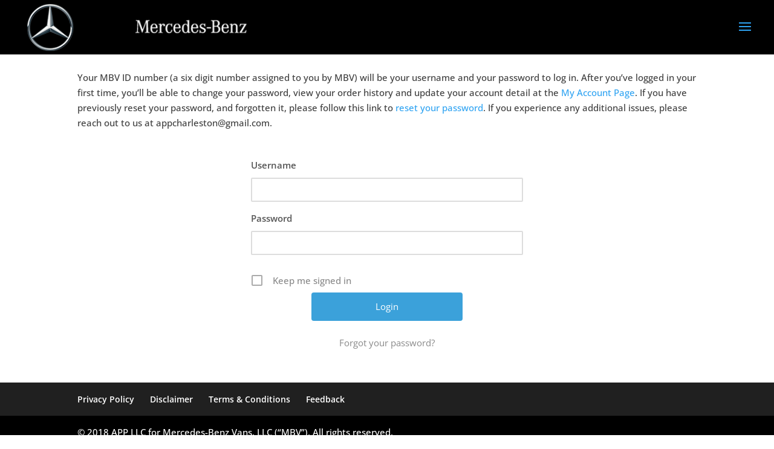

--- FILE ---
content_type: text/css
request_url: https://mbvteamwear.com/wp-content/uploads/ultimatemember/um_old_settings.css?ver=2.0.0
body_size: 896
content:

.um .um-tip:hover,
.um .um-field-radio.active:not(.um-field-radio-state-disabled) i,
.um .um-field-checkbox.active:not(.um-field-radio-state-disabled) i,
.um .um-member-name a:hover,
.um .um-member-more a:hover,
.um .um-member-less a:hover,
.um .um-members-pagi a:hover,
.um .um-cover-add:hover,
.um .um-profile-subnav a.active,
.um .um-item-meta a,
.um-account-name a:hover,
.um-account-nav a.current,
.um-account-side li a.current span.um-account-icon,
.um-account-side li a.current:hover span.um-account-icon,
.um-dropdown li a:hover,
i.um-active-color,
span.um-active-color
{
    color: #3ba1da;
}

.um .um-field-group-head,
.picker__box,
.picker__nav--prev:hover,
.picker__nav--next:hover,
.um .um-members-pagi span.current,
.um .um-members-pagi span.current:hover,
.um .um-profile-nav-item.active a,
.um .um-profile-nav-item.active a:hover,
.upload,
.um-modal-header,
.um-modal-btn,
.um-modal-btn.disabled,
.um-modal-btn.disabled:hover,
div.uimob800 .um-account-side li a.current,
div.uimob800 .um-account-side li a.current:hover
{
    background: #3ba1da;
}

.um .um-field-group-head:hover,
.picker__footer,
.picker__header,
.picker__day--infocus:hover,
.picker__day--outfocus:hover,
.picker__day--highlighted:hover,
.picker--focused .picker__day--highlighted,
.picker__list-item:hover,
.picker__list-item--highlighted:hover,
.picker--focused .picker__list-item--highlighted,
.picker__list-item--selected,
.picker__list-item--selected:hover,
.picker--focused .picker__list-item--selected {
	background: #44b0ec;
}

.um {
	margin-left: auto!important;
	margin-right: auto!important;
}
.um input[type=submit]:disabled:hover {
	background: #3ba1da;
}

.um input[type=submit].um-button,
.um input[type=submit].um-button:focus,
.um a.um-button,
.um a.um-button.um-disabled:hover,
.um a.um-button.um-disabled:focus,
.um a.um-button.um-disabled:active {
	background: #3ba1da;
}

.um a.um-link {
	color: #3ba1da;
}

.um input[type=submit].um-button:hover,
.um a.um-button:hover {
	background-color: #44b0ec;
}

.um a.um-link:hover,
.um a.um-link-hvr:hover {
	color: #44b0ec;
}

.um .um-button {
	color: #ffffff;
}

.um .um-button.um-alt,
.um input[type=submit].um-button.um-alt {
	background: #eeeeee;
}

.um .um-button.um-alt:hover,
.um input[type=submit].um-button.um-alt:hover{
	background: #e5e5e5;
}

.um .um-button.um-alt,
.um input[type=submit].um-button.um-alt {
	color: #666666;
}

.um .um-tip {
	color: #cccccc;
}

.um .um-field-label {
	color: #555555;
}

.um .um-form input[type=text],
.um .um-form input[type=tel],
.um .um-form input[type=number],
.um .um-form input[type=password],
.um .um-form textarea,
.um .upload-progress,
.select2-container .select2-choice,
.select2-drop,
.select2-container-multi .select2-choices,
.select2-drop-active,
.select2-drop.select2-drop-above
{
	border: 2px solid #ddd !important;
}

.um .um-form .select2-container-multi .select2-choices .select2-search-field input[type=text] {
    border: none !important
}

.um .um-form input[type=text]:focus,
.um .um-form input[type=tel]:focus,
.um .um-form input[type=number]:focus,
.um .um-form input[type=password]:focus,
.um .um-form .um-datepicker.picker__input.picker__input--active,
.um .um-form .um-datepicker.picker__input.picker__input--target,
.um .um-form textarea:focus {
	border: 2px solid #bbb !important;
}

.um .um-form input[type=text],
.um .um-form input[type=tel],
.um .um-form input[type=number],
.um .um-form input[type=password],
.um .um-form textarea,
.select2-container .select2-choice,
.select2-container-multi .select2-choices
{
	background-color: #ffffff;
}

.um .um-form input[type=text]:focus,
.um .um-form input[type=tel]:focus,
.um .um-form input[type=number]:focus,
.um .um-form input[type=password]:focus,
.um .um-form textarea:focus {
	background-color: #ffffff;
}

.um .um-form input[type=text],
.um .um-form input[type=tel],
.um .um-form input[type=password],
.um .um-form textarea
{
	color: #666666;
}

.um .um-form input:-webkit-autofill {
    -webkit-box-shadow:0 0 0 50px white inset; /* Change the color to your own background color */
    -webkit-text-fill-color: #666666;
}

.um .um-form input:-webkit-autofill:focus {
    -webkit-box-shadow: none,0 0 0 50px white inset;
    -webkit-text-fill-color: #666666;
}

.um .um-form ::-webkit-input-placeholder
{
	color:  #aaaaaa;
	opacity: 1 !important;
}

.um .um-form ::-moz-placeholder
{
	color:  #aaaaaa;
	opacity: 1 !important;
}

.um .um-form ::-moz-placeholder
{
	color:  #aaaaaa;
	opacity: 1 !important;
}

.um .um-form ::-ms-input-placeholder
{
	color:  #aaaaaa;
	opacity: 1 !important;
}

.select2-default,
.select2-default *,
.select2-container-multi .select2-choices .select2-search-field input
{
	color:  #aaaaaa;
}

.um .um-field-icon i,
.select2-container .select2-choice .select2-arrow:before,
.select2-search:before,
.select2-search-choice-close:before
{
	color: #aaaaaa;
}

.um span.um-req
{
	color: #aaaaaa;
}

.um .um-profile-photo a.um-profile-photo-img,
.um .um-profile-photo img,
.um .um-profile-photo span.um-profile-photo-overlay
{
    -moz-border-radius: 999px !important;
    -webkit-border-radius: 999px !important;
    border-radius: 999px !important
}

.um-profile.um .um-profile-meta {
	color: #999999;
}

.um-profile.um .um-name a {
	color: #555555;
}

.um-profile.um .um-name a:hover {
	color: #444444;
}

.um-profile.um .um-profile-headericon a {
	color: #aaaaaa;
}

.um-profile.um .um-profile-headericon a:hover,
.um-profile.um .um-profile-edit-a.active {
	color: #3ba1da;
}

.um-234.um input[type=submit]:disabled:hover {
	background: #3ba1da;
}

.um-234.um input[type=submit].um-button,
.um-234.um input[type=submit].um-button:focus,
.um-234.um a.um-button,
.um-234.um a.um-button.um-disabled:hover,
.um-234.um a.um-button.um-disabled:focus,
.um-234.um a.um-button.um-disabled:active {
	background: #3ba1da;
}

.um-234.um a.um-link {
	color: #3ba1da;
}

.um-234.um input[type=submit].um-button:hover,
.um-234.um a.um-button:hover {
	background-color: #44b0ec;
}

.um-234.um a.um-link:hover,
.um-234.um a.um-link-hvr:hover {
	color: #44b0ec;
}

.um-234.um .um-button {
	color: #ffffff;
}

.um-234.um .um-button.um-alt,
.um-234.um input[type=submit].um-button.um-alt {
	background: #eeeeee;
}

.um-234.um .um-button.um-alt:hover,
.um-234.um input[type=submit].um-button.um-alt:hover{
	background: #e5e5e5;
}

.um-234.um .um-button.um-alt,
.um-234.um input[type=submit].um-button.um-alt {
	color: #666666;
}

.um-89.um input[type=submit]:disabled:hover {
	background: #3ba1da;
}

.um-89.um input[type=submit].um-button,
.um-89.um input[type=submit].um-button:focus,
.um-89.um a.um-button,
.um-89.um a.um-button.um-disabled:hover,
.um-89.um a.um-button.um-disabled:focus,
.um-89.um a.um-button.um-disabled:active {
	background: #3ba1da;
}

.um-89.um a.um-link {
	color: #3ba1da;
}

.um-89.um input[type=submit].um-button:hover,
.um-89.um a.um-button:hover {
	background-color: #44b0ec;
}

.um-89.um a.um-link:hover,
.um-89.um a.um-link-hvr:hover {
	color: #44b0ec;
}

.um-89.um .um-button {
	color: #ffffff;
}

.um-89.um .um-button.um-alt,
.um-89.um input[type=submit].um-button.um-alt {
	background: #eeeeee;
}

.um-89.um .um-button.um-alt:hover,
.um-89.um input[type=submit].um-button.um-alt:hover{
	background: #e5e5e5;
}

.um-89.um .um-button.um-alt,
.um-89.um input[type=submit].um-button.um-alt {
	color: #666666;
}

.um-233.um input[type=submit]:disabled:hover {
	background: #3ba1da;
}

.um-233.um input[type=submit].um-button,
.um-233.um input[type=submit].um-button:focus,
.um-233.um a.um-button,
.um-233.um a.um-button.um-disabled:hover,
.um-233.um a.um-button.um-disabled:focus,
.um-233.um a.um-button.um-disabled:active {
	background: #3ba1da;
}

.um-233.um a.um-link {
	color: #3ba1da;
}

.um-233.um input[type=submit].um-button:hover,
.um-233.um a.um-button:hover {
	background-color: #44b0ec;
}

.um-233.um a.um-link:hover,
.um-233.um a.um-link-hvr:hover {
	color: #44b0ec;
}

.um-233.um .um-button {
	color: #ffffff;
}

.um-233.um .um-button.um-alt,
.um-233.um input[type=submit].um-button.um-alt {
	background: #eeeeee;
}

.um-233.um .um-button.um-alt:hover,
.um-233.um input[type=submit].um-button.um-alt:hover{
	background: #e5e5e5;
}

.um-233.um .um-button.um-alt,
.um-233.um input[type=submit].um-button.um-alt {
	color: #666666;
}

.um-252.um input[type=submit]:disabled:hover {
	background: #3ba1da;
}

.um-252.um input[type=submit].um-button,
.um-252.um input[type=submit].um-button:focus,
.um-252.um a.um-button,
.um-252.um a.um-button.um-disabled:hover,
.um-252.um a.um-button.um-disabled:focus,
.um-252.um a.um-button.um-disabled:active {
	background: #3ba1da;
}

.um-252.um a.um-link {
	color: #3ba1da;
}

.um-252.um input[type=submit].um-button:hover,
.um-252.um a.um-button:hover {
	background-color: #44b0ec;
}

.um-252.um a.um-link:hover,
.um-252.um a.um-link-hvr:hover {
	color: #44b0ec;
}

.um-252.um .um-button {
	color: #ffffff;
}

.um-252.um .um-button.um-alt,
.um-252.um input[type=submit].um-button.um-alt {
	background: #eeeeee;
}

.um-252.um .um-button.um-alt:hover,
.um-252.um input[type=submit].um-button.um-alt:hover{
	background: #e5e5e5;
}

.um-252.um .um-button.um-alt,
.um-252.um input[type=submit].um-button.um-alt {
	color: #666666;
}

.um-252.um .um-profile-photo a.um-profile-photo-img,
.um-252.um .um-profile-photo img,
.um-252.um .um-profile-photo span.um-profile-photo-overlay
{
    -moz-border-radius: 999px !important;
    -webkit-border-radius: 999px !important;
    border-radius: 999px !important
}

.um-252.um .um-profile-meta {
	color: #999999;
}

.um-252.um .um-name a {
	color: #555555;
}

.um-252.um .um-name a:hover {
	color: #444444;
}

.um-252.um .um-profile-headericon a {
	color: #aaaaaa;
}

.um-252.um .um-profile-headericon a:hover,
.um-252.um .um-profile-edit-a.active {
	color: #3ba1da;
}
